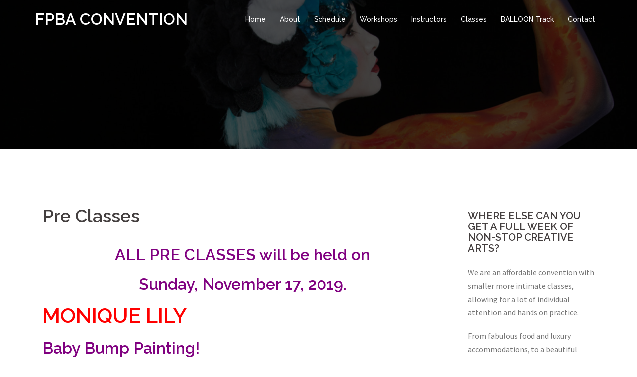

--- FILE ---
content_type: text/html; charset=UTF-8
request_url: https://fpbaconvention.com/latest-news/pre-classes/
body_size: 12781
content:
<!DOCTYPE html>
<html lang="en">
<head>
<meta charset="UTF-8">
<meta name="viewport" content="width=device-width, initial-scale=1">
<link rel="profile" href="http://gmpg.org/xfn/11">
<link rel="pingback" href="https://fpbaconvention.com/xmlrpc.php">

<link type="text/css" media="all" href="https://fpbaconvention.com/wp-content/cache/autoptimize/css/autoptimize_0e53ff545b8104adfdf6419159861eb7.css" rel="stylesheet" /><title>Pre Classes &#8211; FPBA CONVENTION</title>
<meta name='robots' content='max-image-preview:large' />
<link rel='dns-prefetch' href='//fonts.googleapis.com' />
<link rel="alternate" type="application/rss+xml" title="FPBA CONVENTION &raquo; Feed" href="https://fpbaconvention.com/feed/" />
<link rel="alternate" type="application/rss+xml" title="FPBA CONVENTION &raquo; Comments Feed" href="https://fpbaconvention.com/comments/feed/" />
<script type="text/javascript">
window._wpemojiSettings = {"baseUrl":"https:\/\/s.w.org\/images\/core\/emoji\/14.0.0\/72x72\/","ext":".png","svgUrl":"https:\/\/s.w.org\/images\/core\/emoji\/14.0.0\/svg\/","svgExt":".svg","source":{"concatemoji":"https:\/\/fpbaconvention.com\/wp-includes\/js\/wp-emoji-release.min.js?ver=6.2.8"}};
/*! This file is auto-generated */
!function(e,a,t){var n,r,o,i=a.createElement("canvas"),p=i.getContext&&i.getContext("2d");function s(e,t){p.clearRect(0,0,i.width,i.height),p.fillText(e,0,0);e=i.toDataURL();return p.clearRect(0,0,i.width,i.height),p.fillText(t,0,0),e===i.toDataURL()}function c(e){var t=a.createElement("script");t.src=e,t.defer=t.type="text/javascript",a.getElementsByTagName("head")[0].appendChild(t)}for(o=Array("flag","emoji"),t.supports={everything:!0,everythingExceptFlag:!0},r=0;r<o.length;r++)t.supports[o[r]]=function(e){if(p&&p.fillText)switch(p.textBaseline="top",p.font="600 32px Arial",e){case"flag":return s("\ud83c\udff3\ufe0f\u200d\u26a7\ufe0f","\ud83c\udff3\ufe0f\u200b\u26a7\ufe0f")?!1:!s("\ud83c\uddfa\ud83c\uddf3","\ud83c\uddfa\u200b\ud83c\uddf3")&&!s("\ud83c\udff4\udb40\udc67\udb40\udc62\udb40\udc65\udb40\udc6e\udb40\udc67\udb40\udc7f","\ud83c\udff4\u200b\udb40\udc67\u200b\udb40\udc62\u200b\udb40\udc65\u200b\udb40\udc6e\u200b\udb40\udc67\u200b\udb40\udc7f");case"emoji":return!s("\ud83e\udef1\ud83c\udffb\u200d\ud83e\udef2\ud83c\udfff","\ud83e\udef1\ud83c\udffb\u200b\ud83e\udef2\ud83c\udfff")}return!1}(o[r]),t.supports.everything=t.supports.everything&&t.supports[o[r]],"flag"!==o[r]&&(t.supports.everythingExceptFlag=t.supports.everythingExceptFlag&&t.supports[o[r]]);t.supports.everythingExceptFlag=t.supports.everythingExceptFlag&&!t.supports.flag,t.DOMReady=!1,t.readyCallback=function(){t.DOMReady=!0},t.supports.everything||(n=function(){t.readyCallback()},a.addEventListener?(a.addEventListener("DOMContentLoaded",n,!1),e.addEventListener("load",n,!1)):(e.attachEvent("onload",n),a.attachEvent("onreadystatechange",function(){"complete"===a.readyState&&t.readyCallback()})),(e=t.source||{}).concatemoji?c(e.concatemoji):e.wpemoji&&e.twemoji&&(c(e.twemoji),c(e.wpemoji)))}(window,document,window._wpemojiSettings);
</script>
<style type="text/css">
img.wp-smiley,
img.emoji {
	display: inline !important;
	border: none !important;
	box-shadow: none !important;
	height: 1em !important;
	width: 1em !important;
	margin: 0 0.07em !important;
	vertical-align: -0.1em !important;
	background: none !important;
	padding: 0 !important;
}
</style>
	


<style id='global-styles-inline-css' type='text/css'>
body{--wp--preset--color--black: #000000;--wp--preset--color--cyan-bluish-gray: #abb8c3;--wp--preset--color--white: #ffffff;--wp--preset--color--pale-pink: #f78da7;--wp--preset--color--vivid-red: #cf2e2e;--wp--preset--color--luminous-vivid-orange: #ff6900;--wp--preset--color--luminous-vivid-amber: #fcb900;--wp--preset--color--light-green-cyan: #7bdcb5;--wp--preset--color--vivid-green-cyan: #00d084;--wp--preset--color--pale-cyan-blue: #8ed1fc;--wp--preset--color--vivid-cyan-blue: #0693e3;--wp--preset--color--vivid-purple: #9b51e0;--wp--preset--gradient--vivid-cyan-blue-to-vivid-purple: linear-gradient(135deg,rgba(6,147,227,1) 0%,rgb(155,81,224) 100%);--wp--preset--gradient--light-green-cyan-to-vivid-green-cyan: linear-gradient(135deg,rgb(122,220,180) 0%,rgb(0,208,130) 100%);--wp--preset--gradient--luminous-vivid-amber-to-luminous-vivid-orange: linear-gradient(135deg,rgba(252,185,0,1) 0%,rgba(255,105,0,1) 100%);--wp--preset--gradient--luminous-vivid-orange-to-vivid-red: linear-gradient(135deg,rgba(255,105,0,1) 0%,rgb(207,46,46) 100%);--wp--preset--gradient--very-light-gray-to-cyan-bluish-gray: linear-gradient(135deg,rgb(238,238,238) 0%,rgb(169,184,195) 100%);--wp--preset--gradient--cool-to-warm-spectrum: linear-gradient(135deg,rgb(74,234,220) 0%,rgb(151,120,209) 20%,rgb(207,42,186) 40%,rgb(238,44,130) 60%,rgb(251,105,98) 80%,rgb(254,248,76) 100%);--wp--preset--gradient--blush-light-purple: linear-gradient(135deg,rgb(255,206,236) 0%,rgb(152,150,240) 100%);--wp--preset--gradient--blush-bordeaux: linear-gradient(135deg,rgb(254,205,165) 0%,rgb(254,45,45) 50%,rgb(107,0,62) 100%);--wp--preset--gradient--luminous-dusk: linear-gradient(135deg,rgb(255,203,112) 0%,rgb(199,81,192) 50%,rgb(65,88,208) 100%);--wp--preset--gradient--pale-ocean: linear-gradient(135deg,rgb(255,245,203) 0%,rgb(182,227,212) 50%,rgb(51,167,181) 100%);--wp--preset--gradient--electric-grass: linear-gradient(135deg,rgb(202,248,128) 0%,rgb(113,206,126) 100%);--wp--preset--gradient--midnight: linear-gradient(135deg,rgb(2,3,129) 0%,rgb(40,116,252) 100%);--wp--preset--duotone--dark-grayscale: url('#wp-duotone-dark-grayscale');--wp--preset--duotone--grayscale: url('#wp-duotone-grayscale');--wp--preset--duotone--purple-yellow: url('#wp-duotone-purple-yellow');--wp--preset--duotone--blue-red: url('#wp-duotone-blue-red');--wp--preset--duotone--midnight: url('#wp-duotone-midnight');--wp--preset--duotone--magenta-yellow: url('#wp-duotone-magenta-yellow');--wp--preset--duotone--purple-green: url('#wp-duotone-purple-green');--wp--preset--duotone--blue-orange: url('#wp-duotone-blue-orange');--wp--preset--font-size--small: 13px;--wp--preset--font-size--medium: 20px;--wp--preset--font-size--large: 36px;--wp--preset--font-size--x-large: 42px;--wp--preset--spacing--20: 0.44rem;--wp--preset--spacing--30: 0.67rem;--wp--preset--spacing--40: 1rem;--wp--preset--spacing--50: 1.5rem;--wp--preset--spacing--60: 2.25rem;--wp--preset--spacing--70: 3.38rem;--wp--preset--spacing--80: 5.06rem;--wp--preset--shadow--natural: 6px 6px 9px rgba(0, 0, 0, 0.2);--wp--preset--shadow--deep: 12px 12px 50px rgba(0, 0, 0, 0.4);--wp--preset--shadow--sharp: 6px 6px 0px rgba(0, 0, 0, 0.2);--wp--preset--shadow--outlined: 6px 6px 0px -3px rgba(255, 255, 255, 1), 6px 6px rgba(0, 0, 0, 1);--wp--preset--shadow--crisp: 6px 6px 0px rgba(0, 0, 0, 1);}:where(.is-layout-flex){gap: 0.5em;}body .is-layout-flow > .alignleft{float: left;margin-inline-start: 0;margin-inline-end: 2em;}body .is-layout-flow > .alignright{float: right;margin-inline-start: 2em;margin-inline-end: 0;}body .is-layout-flow > .aligncenter{margin-left: auto !important;margin-right: auto !important;}body .is-layout-constrained > .alignleft{float: left;margin-inline-start: 0;margin-inline-end: 2em;}body .is-layout-constrained > .alignright{float: right;margin-inline-start: 2em;margin-inline-end: 0;}body .is-layout-constrained > .aligncenter{margin-left: auto !important;margin-right: auto !important;}body .is-layout-constrained > :where(:not(.alignleft):not(.alignright):not(.alignfull)){max-width: var(--wp--style--global--content-size);margin-left: auto !important;margin-right: auto !important;}body .is-layout-constrained > .alignwide{max-width: var(--wp--style--global--wide-size);}body .is-layout-flex{display: flex;}body .is-layout-flex{flex-wrap: wrap;align-items: center;}body .is-layout-flex > *{margin: 0;}:where(.wp-block-columns.is-layout-flex){gap: 2em;}.has-black-color{color: var(--wp--preset--color--black) !important;}.has-cyan-bluish-gray-color{color: var(--wp--preset--color--cyan-bluish-gray) !important;}.has-white-color{color: var(--wp--preset--color--white) !important;}.has-pale-pink-color{color: var(--wp--preset--color--pale-pink) !important;}.has-vivid-red-color{color: var(--wp--preset--color--vivid-red) !important;}.has-luminous-vivid-orange-color{color: var(--wp--preset--color--luminous-vivid-orange) !important;}.has-luminous-vivid-amber-color{color: var(--wp--preset--color--luminous-vivid-amber) !important;}.has-light-green-cyan-color{color: var(--wp--preset--color--light-green-cyan) !important;}.has-vivid-green-cyan-color{color: var(--wp--preset--color--vivid-green-cyan) !important;}.has-pale-cyan-blue-color{color: var(--wp--preset--color--pale-cyan-blue) !important;}.has-vivid-cyan-blue-color{color: var(--wp--preset--color--vivid-cyan-blue) !important;}.has-vivid-purple-color{color: var(--wp--preset--color--vivid-purple) !important;}.has-black-background-color{background-color: var(--wp--preset--color--black) !important;}.has-cyan-bluish-gray-background-color{background-color: var(--wp--preset--color--cyan-bluish-gray) !important;}.has-white-background-color{background-color: var(--wp--preset--color--white) !important;}.has-pale-pink-background-color{background-color: var(--wp--preset--color--pale-pink) !important;}.has-vivid-red-background-color{background-color: var(--wp--preset--color--vivid-red) !important;}.has-luminous-vivid-orange-background-color{background-color: var(--wp--preset--color--luminous-vivid-orange) !important;}.has-luminous-vivid-amber-background-color{background-color: var(--wp--preset--color--luminous-vivid-amber) !important;}.has-light-green-cyan-background-color{background-color: var(--wp--preset--color--light-green-cyan) !important;}.has-vivid-green-cyan-background-color{background-color: var(--wp--preset--color--vivid-green-cyan) !important;}.has-pale-cyan-blue-background-color{background-color: var(--wp--preset--color--pale-cyan-blue) !important;}.has-vivid-cyan-blue-background-color{background-color: var(--wp--preset--color--vivid-cyan-blue) !important;}.has-vivid-purple-background-color{background-color: var(--wp--preset--color--vivid-purple) !important;}.has-black-border-color{border-color: var(--wp--preset--color--black) !important;}.has-cyan-bluish-gray-border-color{border-color: var(--wp--preset--color--cyan-bluish-gray) !important;}.has-white-border-color{border-color: var(--wp--preset--color--white) !important;}.has-pale-pink-border-color{border-color: var(--wp--preset--color--pale-pink) !important;}.has-vivid-red-border-color{border-color: var(--wp--preset--color--vivid-red) !important;}.has-luminous-vivid-orange-border-color{border-color: var(--wp--preset--color--luminous-vivid-orange) !important;}.has-luminous-vivid-amber-border-color{border-color: var(--wp--preset--color--luminous-vivid-amber) !important;}.has-light-green-cyan-border-color{border-color: var(--wp--preset--color--light-green-cyan) !important;}.has-vivid-green-cyan-border-color{border-color: var(--wp--preset--color--vivid-green-cyan) !important;}.has-pale-cyan-blue-border-color{border-color: var(--wp--preset--color--pale-cyan-blue) !important;}.has-vivid-cyan-blue-border-color{border-color: var(--wp--preset--color--vivid-cyan-blue) !important;}.has-vivid-purple-border-color{border-color: var(--wp--preset--color--vivid-purple) !important;}.has-vivid-cyan-blue-to-vivid-purple-gradient-background{background: var(--wp--preset--gradient--vivid-cyan-blue-to-vivid-purple) !important;}.has-light-green-cyan-to-vivid-green-cyan-gradient-background{background: var(--wp--preset--gradient--light-green-cyan-to-vivid-green-cyan) !important;}.has-luminous-vivid-amber-to-luminous-vivid-orange-gradient-background{background: var(--wp--preset--gradient--luminous-vivid-amber-to-luminous-vivid-orange) !important;}.has-luminous-vivid-orange-to-vivid-red-gradient-background{background: var(--wp--preset--gradient--luminous-vivid-orange-to-vivid-red) !important;}.has-very-light-gray-to-cyan-bluish-gray-gradient-background{background: var(--wp--preset--gradient--very-light-gray-to-cyan-bluish-gray) !important;}.has-cool-to-warm-spectrum-gradient-background{background: var(--wp--preset--gradient--cool-to-warm-spectrum) !important;}.has-blush-light-purple-gradient-background{background: var(--wp--preset--gradient--blush-light-purple) !important;}.has-blush-bordeaux-gradient-background{background: var(--wp--preset--gradient--blush-bordeaux) !important;}.has-luminous-dusk-gradient-background{background: var(--wp--preset--gradient--luminous-dusk) !important;}.has-pale-ocean-gradient-background{background: var(--wp--preset--gradient--pale-ocean) !important;}.has-electric-grass-gradient-background{background: var(--wp--preset--gradient--electric-grass) !important;}.has-midnight-gradient-background{background: var(--wp--preset--gradient--midnight) !important;}.has-small-font-size{font-size: var(--wp--preset--font-size--small) !important;}.has-medium-font-size{font-size: var(--wp--preset--font-size--medium) !important;}.has-large-font-size{font-size: var(--wp--preset--font-size--large) !important;}.has-x-large-font-size{font-size: var(--wp--preset--font-size--x-large) !important;}
.wp-block-navigation a:where(:not(.wp-element-button)){color: inherit;}
:where(.wp-block-columns.is-layout-flex){gap: 2em;}
.wp-block-pullquote{font-size: 1.5em;line-height: 1.6;}
</style>
<link rel='stylesheet' id='sydney-fonts-css' href='https://fonts.googleapis.com/css?family=Source+Sans+Pro%3A400%2C400italic%2C600%7CRaleway%3A400%2C500%2C600' type='text/css' media='all' />

<style id='sydney-style-inline-css' type='text/css'>
.site-title { font-size:32px; }
.site-description { font-size:16px; }
#mainnav ul li a { font-size:14px; }
h1 { font-size:52px; }
h2 { font-size:42px; }
h3 { font-size:32px; }
h4 { font-size:25px; }
h5 { font-size:20px; }
h6 { font-size:18px; }
body { font-size:16px; }
.single .hentry .title-post { font-size:36px; }
.header-image { background-size:cover;}
.header-image { height:300px; }
.widget-area .widget_fp_social a,#mainnav ul li a:hover, .sydney_contact_info_widget span, .roll-team .team-content .name,.roll-team .team-item .team-pop .team-social li:hover a,.roll-infomation li.address:before,.roll-infomation li.phone:before,.roll-infomation li.email:before,.roll-testimonials .name,.roll-button.border,.roll-button:hover,.roll-icon-list .icon i,.roll-icon-list .content h3 a:hover,.roll-icon-box.white .content h3 a,.roll-icon-box .icon i,.roll-icon-box .content h3 a:hover,.switcher-container .switcher-icon a:focus,.go-top:hover,.hentry .meta-post a:hover,#mainnav > ul > li > a.active, #mainnav > ul > li > a:hover, button:hover, input[type="button"]:hover, input[type="reset"]:hover, input[type="submit"]:hover, .text-color, .social-menu-widget a, .social-menu-widget a:hover, .archive .team-social li a, a, h1 a, h2 a, h3 a, h4 a, h5 a, h6 a,.classic-alt .meta-post a,.single .hentry .meta-post a { color:#8224e3}
.reply,.woocommerce div.product .woocommerce-tabs ul.tabs li.active,.woocommerce #respond input#submit,.woocommerce a.button,.woocommerce button.button,.woocommerce input.button,.project-filter li a.active, .project-filter li a:hover,.preloader .pre-bounce1, .preloader .pre-bounce2,.roll-team .team-item .team-pop,.roll-progress .progress-animate,.roll-socials li a:hover,.roll-project .project-item .project-pop,.roll-project .project-filter li.active,.roll-project .project-filter li:hover,.roll-button.light:hover,.roll-button.border:hover,.roll-button,.roll-icon-box.white .icon,.owl-theme .owl-controls .owl-page.active span,.owl-theme .owl-controls.clickable .owl-page:hover span,.go-top,.bottom .socials li:hover a,.sidebar .widget:before,.blog-pagination ul li.active,.blog-pagination ul li:hover a,.content-area .hentry:after,.text-slider .maintitle:after,.error-wrap #search-submit:hover,#mainnav .sub-menu li:hover > a,#mainnav ul li ul:after, button, input[type="button"], input[type="reset"], input[type="submit"], .panel-grid-cell .widget-title:after { background-color:#8224e3}
.roll-socials li a:hover,.roll-socials li a,.roll-button.light:hover,.roll-button.border,.roll-button,.roll-icon-list .icon,.roll-icon-box .icon,.owl-theme .owl-controls .owl-page span,.comment .comment-detail,.widget-tags .tag-list a:hover,.blog-pagination ul li,.hentry blockquote,.error-wrap #search-submit:hover,textarea:focus,input[type="text"]:focus,input[type="password"]:focus,input[type="datetime"]:focus,input[type="datetime-local"]:focus,input[type="date"]:focus,input[type="month"]:focus,input[type="time"]:focus,input[type="week"]:focus,input[type="number"]:focus,input[type="email"]:focus,input[type="url"]:focus,input[type="search"]:focus,input[type="tel"]:focus,input[type="color"]:focus, button, input[type="button"], input[type="reset"], input[type="submit"], .archive .team-social li a { border-color:#8224e3}
.site-header.float-header { background-color:rgba(0,0,0,0.9);}
@media only screen and (max-width: 1024px) { .site-header { background-color:#000000;}}
.site-title a, .site-title a:hover { color:#ffffff}
.site-description { color:#ffffff}
#mainnav ul li a, #mainnav ul li::before { color:#ffffff}
#mainnav .sub-menu li a { color:#ffffff}
#mainnav .sub-menu li a { background:#1c1c1c}
.text-slider .maintitle, .text-slider .subtitle { color:#ffffff}
body { color:#47425d}
#secondary { background-color:#ffffff}
#secondary, #secondary a, #secondary .widget-title { color:#767676}
.footer-widgets { background-color:#252525}
.btn-menu { color:#ffffff}
#mainnav ul li a:hover { color:#d65050}
.site-footer { background-color:#1c1c1c}
.site-footer,.site-footer a { color:#666666}
.overlay { background-color:#000000}
.page-wrap { padding-top:83px;}
.page-wrap { padding-bottom:100px;}
.slide-inner { display:none;}
.slide-inner.text-slider-stopped { display:block;}
@media only screen and (max-width: 1025px) {		
			.mobile-slide {
				display: block;
			}
			.slide-item {
				background-image: none !important;
			}
			.header-slider {
			}
			.slide-item {
				height: auto !important;
			}
			.slide-inner {
				min-height: initial;
			} 
		}
@media only screen and (max-width: 780px) { 
    	h1 { font-size: 32px;}
		h2 { font-size: 28px;}
		h3 { font-size: 22px;}
		h4 { font-size: 18px;}
		h5 { font-size: 16px;}
		h6 { font-size: 14px;}
    }

</style>

<!--[if lte IE 9]>
<link rel='stylesheet' id='sydney-ie9-css' href='https://fpbaconvention.com/wp-content/themes/sydney/css/ie9.css?ver=6.2.8' type='text/css' media='all' />
<![endif]-->



<link rel="https://api.w.org/" href="https://fpbaconvention.com/wp-json/" /><link rel="alternate" type="application/json" href="https://fpbaconvention.com/wp-json/wp/v2/pages/2725" /><link rel="EditURI" type="application/rsd+xml" title="RSD" href="https://fpbaconvention.com/xmlrpc.php?rsd" />
<link rel="wlwmanifest" type="application/wlwmanifest+xml" href="https://fpbaconvention.com/wp-includes/wlwmanifest.xml" />
<meta name="generator" content="WordPress 6.2.8" />
<link rel="canonical" href="https://fpbaconvention.com/latest-news/pre-classes/" />
<link rel='shortlink' href='https://fpbaconvention.com/?p=2725' />
<link rel="alternate" type="application/json+oembed" href="https://fpbaconvention.com/wp-json/oembed/1.0/embed?url=https%3A%2F%2Ffpbaconvention.com%2Flatest-news%2Fpre-classes%2F" />
<link rel="alternate" type="text/xml+oembed" href="https://fpbaconvention.com/wp-json/oembed/1.0/embed?url=https%3A%2F%2Ffpbaconvention.com%2Flatest-news%2Fpre-classes%2F&#038;format=xml" />
<!-- <meta name="NextGEN" version="3.1.17" /> -->
	<style type="text/css">
		.header-image {
			background-image: url(https://fpbaconvention.com/wp-content/uploads/2015/06/cropped-cropped-fpba-wednesday-1408.jpg);
			display: block;
		}
		@media only screen and (max-width: 1024px) {
			.header-inner {
				display: block;
			}
			.header-image {
				background-image: none;
				height: auto !important;
			}		
		}
	</style>
	<link rel="icon" href="https://fpbaconvention.com/wp-content/uploads/2013/10/cropped-logo-with-faces-1-32x32.png" sizes="32x32" />
<link rel="icon" href="https://fpbaconvention.com/wp-content/uploads/2013/10/cropped-logo-with-faces-1-192x192.png" sizes="192x192" />
<link rel="apple-touch-icon" href="https://fpbaconvention.com/wp-content/uploads/2013/10/cropped-logo-with-faces-1-180x180.png" />
<meta name="msapplication-TileImage" content="https://fpbaconvention.com/wp-content/uploads/2013/10/cropped-logo-with-faces-1-270x270.png" />
<script type="text/javascript" src="https://fpbaconvention.com/wp-content/cache/autoptimize/js/autoptimize_ac92e6b62de4ea5d672876273ed5e4e2.js"></script><link rel='stylesheet' id='soliloquy-style-css-css' href='https://fpbaconvention.com/wp-content/plugins/soliloquy/assets/css/soliloquy.css?ver=2.5.7' type='text/css' media='all' />
<link rel='stylesheet' id='soliloquyclassic-theme-style-css-css' href='https://fpbaconvention.com/wp-content/plugins/soliloquy/themes/classic/style.css?ver=2.5.7' type='text/css' media='all' />
</head>

<body class="page-template-default page page-id-2725 page-child parent-pageid-3061">

	<div class="preloader">
	    <div class="spinner">
	        <div class="pre-bounce1"></div>
	        <div class="pre-bounce2"></div>
	    </div>
	</div>
	
<div id="page" class="hfeed site">
	<a class="skip-link screen-reader-text" href="#content">Skip to content</a>

	
	<header id="masthead" class="site-header" role="banner">
		<div class="header-wrap">
            <div class="container">
                <div class="row">
				<div class="col-md-4 col-sm-8 col-xs-12">
		        					<h1 class="site-title"><a href="https://fpbaconvention.com/" rel="home">FPBA CONVENTION</a></h1>
					<h2 class="site-description"></h2>	        
		        				</div>
				<div class="col-md-8 col-sm-4 col-xs-12">
					<div class="btn-menu"></div>
					<nav id="mainnav" class="mainnav" role="navigation">
						<div class="menu-main-top-container"><ul id="menu-main-top" class="menu"><li id="menu-item-2784" class="menu-item menu-item-type-custom menu-item-object-custom menu-item-home menu-item-2784"><a href="http://fpbaconvention.com">Home</a></li>
<li id="menu-item-4301" class="menu-item menu-item-type-post_type menu-item-object-page menu-item-has-children menu-item-4301"><a href="https://fpbaconvention.com/about-us/">About</a>
<ul class="sub-menu">
	<li id="menu-item-8067" class="menu-item menu-item-type-custom menu-item-object-custom menu-item-8067"><a href="https://www.ihg.com/crowneplaza/hotels/us/en/bridgeton/stlap/hoteldetail?fromRedirect=true&#038;qSrt=sBR&#038;qIta=99801505&#038;icdv=99801505&#038;qSlH=STLAP&#038;qGrpCd=F19&#038;setPMCookies=true&#038;qDest=11228%20Lone%20Eagle%20Drive,%20Bridgeton,%20MO,%20US&#038;srb_u=1">Hotel Information</a></li>
	<li id="menu-item-4897" class="menu-item menu-item-type-post_type menu-item-object-page menu-item-4897"><a href="https://fpbaconvention.com/special-entertaiment/">Night Out in St Louis</a></li>
	<li id="menu-item-5040" class="menu-item menu-item-type-post_type menu-item-object-page menu-item-5040"><a href="https://fpbaconvention.com/special-events/">Special Events</a></li>
	<li id="menu-item-5088" class="menu-item menu-item-type-post_type menu-item-object-page menu-item-5088"><a href="https://fpbaconvention.com/vendors/">Vendors</a></li>
	<li id="menu-item-4775" class="menu-item menu-item-type-post_type menu-item-object-page menu-item-4775"><a href="https://fpbaconvention.com/about-us/become-a-sponsor/">Become a Sponsor</a></li>
</ul>
</li>
<li id="menu-item-8133" class="menu-item menu-item-type-post_type menu-item-object-page menu-item-8133"><a href="https://fpbaconvention.com/schedule-2/">Schedule</a></li>
<li id="menu-item-8132" class="menu-item menu-item-type-post_type menu-item-object-page menu-item-8132"><a href="https://fpbaconvention.com/workshops/">Workshops</a></li>
<li id="menu-item-8137" class="menu-item menu-item-type-post_type menu-item-object-page menu-item-8137"><a href="https://fpbaconvention.com/instructors-2/">Instructors</a></li>
<li id="menu-item-6785" class="menu-item menu-item-type-custom menu-item-object-custom menu-item-6785"><a href="#">Classes</a></li>
<li id="menu-item-2783" class="menu-item menu-item-type-post_type menu-item-object-page menu-item-2783"><a href="https://fpbaconvention.com/balloons/">BALLOON Track</a></li>
<li id="menu-item-5004" class="menu-item menu-item-type-post_type menu-item-object-page menu-item-5004"><a href="https://fpbaconvention.com/home/contact-us/">Contact</a></li>
</ul></div>					</nav><!-- #site-navigation -->
				</div>
				</div>
			</div>
		</div>
	</header><!-- #masthead -->

	
	<div class="sydney-hero-area">
				<div class="header-image">
			<div class="overlay"></div>			<img class="header-inner" src="https://fpbaconvention.com/wp-content/uploads/2015/06/cropped-cropped-fpba-wednesday-1408.jpg" width="1920" alt="FPBA CONVENTION" title="FPBA CONVENTION">
		</div>
		
			</div>

	
	<div id="content" class="page-wrap">
		<div class="container content-wrapper">
			<div class="row">	
	<div id="primary" class="content-area col-md-9">
		<main id="main" class="post-wrap" role="main">

			
				
<article id="post-2725" class="post-2725 page type-page status-publish hentry">
	<header class="entry-header">
		<h1 class="title-post entry-title">Pre Classes</h1>	</header><!-- .entry-header -->

	<div class="entry-content">
		<h3 style="text-align: center;"><span style="color: #800080;"><strong>ALL PRE CLASSES will be held on </strong></span></h3>
<h3 style="text-align: center;"><span style="color: #800080;"><strong>Sunday, November 17, 2019.</strong></span></h3>
<div>
<h2><span style="color: #ff0000;">MONIQUE LILY</span></h2>
<h3><span style="color: #800080;">Baby Bump Painting!</span></h3>
<p>It takes a special knowledge to know how to paint our pregnant models.  Everything from keeping them comfortable, knowing how to make your design flow with the body and so much more!!!  Join Monique in this exclusive class learn from the best how to make an experience for the mom to be that will last a lifetime.  Sign up now before it fills up, spots going fast!</p>
<p><a href="http://fpbaconvention.com/wp-content/uploads/2018/11/45344479_2166567736893152_3070179989119827968_n.jpg"><img decoding="async" class="alignnone wp-image-7884 size-full" src="http://fpbaconvention.com/wp-content/uploads/2018/11/45344479_2166567736893152_3070179989119827968_n.jpg" alt="" width="4096" height="2519" srcset="https://fpbaconvention.com/wp-content/uploads/2018/11/45344479_2166567736893152_3070179989119827968_n.jpg 4096w, https://fpbaconvention.com/wp-content/uploads/2018/11/45344479_2166567736893152_3070179989119827968_n-300x184.jpg 300w, https://fpbaconvention.com/wp-content/uploads/2018/11/45344479_2166567736893152_3070179989119827968_n-768x472.jpg 768w, https://fpbaconvention.com/wp-content/uploads/2018/11/45344479_2166567736893152_3070179989119827968_n-1024x630.jpg 1024w, https://fpbaconvention.com/wp-content/uploads/2018/11/45344479_2166567736893152_3070179989119827968_n-830x510.jpg 830w, https://fpbaconvention.com/wp-content/uploads/2018/11/45344479_2166567736893152_3070179989119827968_n-230x141.jpg 230w, https://fpbaconvention.com/wp-content/uploads/2018/11/45344479_2166567736893152_3070179989119827968_n-350x215.jpg 350w, https://fpbaconvention.com/wp-content/uploads/2018/11/45344479_2166567736893152_3070179989119827968_n-480x295.jpg 480w" sizes="(max-width: 4096px) 100vw, 4096px" /></a></p>
</div>
<h3 style="text-align: center;"></h3>
<h2></h2>
<h2></h2>
<h2><span style="color: #ff0000;">MARK REID</span></h2>
<h3><span style="font-family: sans-serif; color: #800080;">FAST AND FURIOUS / PROGRESSIVE FACES   8am &#8211; 12 pm  $75</span></h3>
<div><span style="font-family: sans-serif;">Fast facesfor all events and then POW!! Turn them into an elegant /powerful design! </span></div>
<div><span style="font-family: sans-serif;">Each student recieves a #2L Mark Reid Signature Brush and a Mark Reid Glittermark! </span></div>
<div></div>
<h3><span style="font-family: sans-serif;"><span style="color: #800080;">LET&#8217;S GET CREATIVE! 1pm &#8211; 5 pm   $75</span> </span></h3>
<div><span style="font-family: sans-serif;">Tired of doing the same old designs over and over?  Let&#8217;s change them up!! Learn how to change your old designs into new exciting works of art! There are no limits to your creativity! </span></div>
<div><span style="font-family: sans-serif;">Each student will receive a #4 Mark Reid Signature Brush and a Mark Reid Glittermark. </span></div>
<h2><span style="color: #ff0000;">NICK WOLFE</span></h2>
<h3><span style="color: #800080;">Scary face painting!  10am &#8211; 5pm  $125</span></h3>
<p>Join Nick Wolfe for a day exploring the dark arts. Learn the techniques of brush and sponge;the theories of light ,shadow and color;and the phylosophy of design and balance. He will provide practice faces to paint on as well as the tools necessary to transform anyone into their worst nightmare! The workshop is from 10-5 with a lunch break. Don&#8217;t miss it!</p>
<h2><span style="color: #ff0000;">DENISE COLD</span></h2>
<h3><span style="color: #800080;"><b><u>Be A Better Face Painter (full-day Sunday)  8am &#8211; 12 pm and 1pm &#8211; 5 pm  $150</u></b></span></h3>
<div><b><u> </u></b></div>
<div>
<div>Do you want to know why your butterflies look smashed, why your dolphins look like whales, why your tigers are tired and your unicorns look like beagles?</div>
<p>For years I&#8217;ve been helping painters figure out ways to improve their face painting online and they have wished that I could help them in person. Now is your chance to have an experienced instructor honestly critique your face painting and help you improve and go home a better painter. I will literally be holding your hand while we work on your line work, sponging and those design flaws that are making you crazy. <b><br />
</b></p>
</div>
<div></div>
<div>This is not a class for those that can&#8217;t handle critique or don&#8217;t need improvement. I will be consulting with each student before convention on what they want to improve and come up with a plan for each one so class size is limited to 10 students. You will be sending me photos of your designs you need to work on and I will help you in class and this will also help the others taking the workshop.</div>
<div></div>
<div>I need your commitment to improve so this will be a full-day class pre-paid through Painted Party so we can communicate before the workshop. Please contact me at <a href="mailto:denise@paintedparty.com">denise@paintedparty.com</a> for more details about the workshop and payment information.</div>
<div></div>
<h2><span style="color: #ff0000;">JOCELYN CASADORPH</span></h2>
<h3><span style="color: #800080;">From Pretty to Scary &#8211; All Day Intensive Workshop 8am &#8211; 12pm and 1pm &#8211; 5pm   $150</span></h3>
<div>Jocelyn will show you great tips and tricks to create colorful face painting designs that you can use at any festival or birthday party. From butterflies to zombies, Jocelyn will show you some quick designs for the guest who want a simple face painting, to more elaborate face painting designs that will transform a person into a new character.</div>
<div></div>
<h2><span style="color: #ff0000;">SHANNON HOLT</span></h2>
<h3><span style="color: #800080;">Eye Kandy for Fancy Ladies with Skin Wars Shannon!  1pm &#8211; 5pm   $75</span></h3>
<p>Unlocking your potential to entertain and impress adult clients at high end events! Love painting adults, but can’t get them into the spirit? Need a break from face paint life, and want a few more gigs which treat you like the VIP? This class is for you! Focus on how to create fun avant-garde looks by incorporating beauty makeup with fantasy eye designs with matching Décolletage for adults! Bring out the sparkle of your unique client and easily put more money in your wallet! We will explore how you can give them a personalized, perfect face makeup based on their cues. Learn how to use layering with a pigment palette alongside of your paints to create a beautiful upscale look. We will cover contouring with beauty makeup, and making your high end clients sparkle. Discover the way to paint a design which compliments each face shape. You will also feel fabulous wearing it! I will show you my favorite tricks when painting eye designs including my whip and chandelier technique… and how to use gold leaf. You will learn how to creatively upsell the eye art with minimal extra time, as if it were a full face of makeup. Impress your clients and book bigger paying gigs because you have product knowledge and understand key skills in beauty makeup… but also know how to speak to sell it! There will be awesome handouts in class, and room to take notes!</p>
<div><a href="http://fpbaconvention.com/wp-content/uploads/2018/09/Shannon-Holt-IMG_1263-min.jpeg"><img decoding="async" loading="lazy" class="alignnone wp-image-7722 size-full" src="http://fpbaconvention.com/wp-content/uploads/2018/09/Shannon-Holt-IMG_1263-min.jpeg" alt="" width="626" height="480" srcset="https://fpbaconvention.com/wp-content/uploads/2018/09/Shannon-Holt-IMG_1263-min.jpeg 626w, https://fpbaconvention.com/wp-content/uploads/2018/09/Shannon-Holt-IMG_1263-min-300x230.jpeg 300w, https://fpbaconvention.com/wp-content/uploads/2018/09/Shannon-Holt-IMG_1263-min-230x176.jpeg 230w, https://fpbaconvention.com/wp-content/uploads/2018/09/Shannon-Holt-IMG_1263-min-350x268.jpeg 350w, https://fpbaconvention.com/wp-content/uploads/2018/09/Shannon-Holt-IMG_1263-min-480x368.jpeg 480w" sizes="(max-width: 626px) 100vw, 626px" /></a></div>
<div></div>
<div></div>
<div></div>
<div></div>
<div></div>
<div></div>
<div></div>
<div></div>
<div></div>
<div></div>
<div></div>
<div></div>
<div></div>
<div></div>
<div></div>
<div></div>
<div></div>
<div></div>
<div></div>
<div></div>
<div></div>
<h2><span style="color: #ff0000;">ELISA GRIFFITH</span></h2>
<h3 dir="auto"><span style="color: #800080;">Beauty make-up to Fantasy make-up</span>  <span style="color: #800080;">1pm &#8211; 5pm</span></h3>
<div dir="auto"></div>
<div dir="auto">
<div dir="auto">In this class we will learn the magic of Beauty makeup from everyday to Fantasy.</div>
<div dir="auto">The first part of the class is great for people that want to learn how to look professional and confident by enhancing their own beauty and the beauty of their clients.</div>
<div dir="auto">In the second part of the class we will go over Fantasy makeup by mixing eyeshadows and face paint. Great skill to know for photoshoots, Private appointments and much more. Learn to be a makeup artist for the stars!</div>
<div dir="auto"></div>
<div dir="auto">-Skin Care</div>
<div dir="auto">-Brushes- How to use them and brush sanitation.</div>
<div dir="auto">-What you should have in your makeup kit</div>
<div dir="auto">-How to identity skin types and why it’s necessary to know it</div>
<div dir="auto">-Foundations- Discuss the different formulas and how to choose the best color and formula for your client</div>
<div dir="auto">-Concealer – Discuss the different formulas how to choose the best color and formula for your client in addition- learn how to use concealer for corrective purposes.</div>
<div dir="auto">-Eyeshadow- Discuss the different formulas and how to use. Also how to turn a day look into an evening look</div>
<div dir="auto">-Blush- Learn the different formulas and how to use it for different face shapes</div>
<div dir="auto">-How to properly apply strip lashes</div>
<div dir="auto">&#8211; How to transform someone into their own character!</div>
</div>
<div dir="auto"></div>
<h2 dir="auto"><span style="color: #ff0000;">LILLY WALTERS SCHERMERHORN</span></h2>
<p><a href="http://fpbaconvention.com/wp-content/uploads/2018/06/Lily-Walters.png"><img decoding="async" loading="lazy" class="alignnone wp-image-6765 size-full" src="http://fpbaconvention.com/wp-content/uploads/2018/06/Lily-Walters.png" alt="" width="1237" height="1587" srcset="https://fpbaconvention.com/wp-content/uploads/2018/06/Lily-Walters.png 1237w, https://fpbaconvention.com/wp-content/uploads/2018/06/Lily-Walters-234x300.png 234w, https://fpbaconvention.com/wp-content/uploads/2018/06/Lily-Walters-768x985.png 768w, https://fpbaconvention.com/wp-content/uploads/2018/06/Lily-Walters-798x1024.png 798w, https://fpbaconvention.com/wp-content/uploads/2018/06/Lily-Walters-830x1065.png 830w, https://fpbaconvention.com/wp-content/uploads/2018/06/Lily-Walters-230x295.png 230w, https://fpbaconvention.com/wp-content/uploads/2018/06/Lily-Walters-350x449.png 350w, https://fpbaconvention.com/wp-content/uploads/2018/06/Lily-Walters-480x616.png 480w" sizes="(max-width: 1237px) 100vw, 1237px" /></a></p>
<h2 dir="auto"></h2>
<h2 dir="auto"></h2>
<h2 dir="auto"></h2>
<h2 dir="auto"></h2>
<h2 dir="auto"></h2>
<h2 dir="auto"></h2>
<h2 dir="auto"></h2>
<h2 dir="auto"></h2>
<h2 dir="auto"></h2>
<h2 dir="auto"></h2>
<h2 dir="auto"></h2>
<h2 dir="auto"></h2>
<h2 dir="auto"></h2>
<h2 dir="auto"></h2>
<h2 dir="auto"></h2>
<h2 dir="auto"></h2>
<h2 dir="auto"></h2>
<h2 dir="auto"></h2>
<h2 dir="auto"><span style="color: #ff0000;">DUTCH BIHARY</span></h2>
<h3><span style="color: #800080;">Full Face transformations  8am &#8211; 12pm  $75</span></h3>
<p>The title tells it all! This class is all about how to make a face look like anything other than human!<br />
Difficult Designs explained.<br />
Ever wonder how certain face and body paint visuals are achieved? In this class we’ll dismantle &amp; break down some of the painting tricks competitive body artists use to create winning works of art<br />
under time restraint.</p>
<h3><span style="color: #800080;">Advanced illusions  1pm- 5pm  $75</span></h3>
<p>This class is all about breaking down the steps and understanding the art fundamentals to render convincing depth, protrusion, tromp loeil, moisture shine, highlight and shadow with face paint. This is a Paint-along fundamentals class so bring your kit!</p>
<h2><span style="color: #ff0000;">Debra Filipelli</span></h2>
<h3><span style="color: #800080;">Festival $$$ Money Making Class      1pm &#8211; 5pm     $75</span></h3>
<p>After over 12 years of experience doing strictly Festival Face Painting; I derived a class that teaches the students my Complete System to be able to do festivals solely alone . The artists will never have to worry again about hiring extra painters, line managers or cashier/money takers . This system works tremendously well at festivals and the students are going to love this class due to the large amount of money they would make and also save by keeping their overhead down . This class will explain and teach everything from set up to tear down . From how to book festivals; what questions to ask festival directors and which festivals are the best to apply for . It also teaches organizational skills to be able to perform solely, from setting up your kit, to applying the techniques of my system of painting and controlling the line, to what designs to have on your board and what designs not to have, what designs sell the best and what are the most popular festival designs . This class also teaches how to incorporate face painting, henna and temporary tattoos all in one booth and be able to do all three solely and be highly and financially, rewarding and successful . Because of the teaching of the three genre’s of art, the students are going to make so much more money because it gives them more of a market of not only doing kids, but all and any age group from infants to the elderly . This is an awesome class and I know the students would love it because it is going to make them so much more $$$ .</p>
<h2 dir="auto"><a href="https://fpbaconvention.com/home/contact-us/"> </a></h2>
			</div><!-- .entry-content -->

	<footer class="entry-footer">
			</footer><!-- .entry-footer -->
</article><!-- #post-## -->

				
			
		</main><!-- #main -->
	</div><!-- #primary -->


<div id="secondary" class="widget-area col-md-3" role="complementary">
	<aside id="text-5" class="widget widget_text">			<div class="textwidget"><h5>WHERE ELSE CAN YOU GET A FULL WEEK OF NON-STOP CREATIVE ARTS?</h5>
<p>We are an affordable convention with smaller more intimate classes, allowing for a lot of individual attention and hands on practice. </p>
<p>From fabulous food and luxury accommodations, to a beautiful venue and exciting entertainment, we have a spectacular week waiting for you.</p>
<p>Join us in 2019 for an unforgettable event!  </p>
</div>
		</aside><aside id="text-3" class="widget widget_text">			<div class="textwidget"><iframe src="https://www.youtube.com/embed/x36wJc9w6Mk" frameborder="0" allowfullscreen></iframe></div>
		</aside><aside id="soliloquy-3" class="widget soliloquy"><div class="soliloquy-outer-container" data-soliloquy-loaded="0"><div aria-live="polite" id="soliloquy-container-3018" class="soliloquy-container soliloquy-transition-fade soliloquy-fade soliloquy-arrows-active  soliloquy-theme-classic" style="max-width:700px;max-height:550px;margin:0 auto 20px;"><ul id="soliloquy-3018" class="soliloquy-slider soliloquy-slides soliloquy-wrap soliloquy-clear"><li aria-hidden="true" class="soliloquy-item soliloquy-item-1 soliloquy-id-4702 soliloquy-image-slide" draggable="false" style="list-style:none;"><img id="soliloquy-image-4702" class="soliloquy-image soliloquy-image-1" src="https://fpbaconvention.com/wp-content/uploads/2014/03/2014_firstplace2.jpg" alt="2014_firstplace2" data-soliloquy-src-mobile="https://fpbaconvention.com/wp-content/uploads/2014/03/2014_firstplace2-600x200_c.jpg" /></li><li aria-hidden="true" class="soliloquy-item soliloquy-item-2 soliloquy-id-4703 soliloquy-image-slide" draggable="false" style="list-style:none;"><img id="soliloquy-image-4703" class="soliloquy-image soliloquy-image-2 soliloquy-preload" src="https://fpbaconvention.com/wp-content/plugins/soliloquy/assets/css/images/holder.gif" data-soliloquy-src="https://fpbaconvention.com/wp-content/uploads/2014/03/2014_second.jpg" alt="2014_second" data-soliloquy-src-mobile="https://fpbaconvention.com/wp-content/uploads/2014/03/2014_second-600x200_c.jpg" /></li><li aria-hidden="true" class="soliloquy-item soliloquy-item-3 soliloquy-id-4704 soliloquy-image-slide" draggable="false" style="list-style:none;"><img id="soliloquy-image-4704" class="soliloquy-image soliloquy-image-3 soliloquy-preload" src="https://fpbaconvention.com/wp-content/plugins/soliloquy/assets/css/images/holder.gif" data-soliloquy-src="https://fpbaconvention.com/wp-content/uploads/2014/03/2014_thirdplace2.jpg" alt="2014_thirdplace2" data-soliloquy-src-mobile="https://fpbaconvention.com/wp-content/uploads/2014/03/2014_thirdplace2-600x200_c.jpg" /></li></ul></div><noscript><style type="text/css">#soliloquy-container-3018{opacity:1}#soliloquy-container-3018 li > .soliloquy-caption{display:none}#soliloquy-container-3018 li:first-child > .soliloquy-caption{display:block}</style><div class="soliloquy-no-js" style="display:none;visibility:hidden;height:0;line-height:0;opacity:0;"><img class="soliloquy-image soliloquy-no-js-image" src="https://fpbaconvention.com/wp-content/uploads/2014/03/2014_firstplace2.jpg" alt="2014_firstplace2" /><img class="soliloquy-image soliloquy-no-js-image" src="https://fpbaconvention.com/wp-content/uploads/2014/03/2014_second.jpg" alt="2014_second" /><img class="soliloquy-image soliloquy-no-js-image" src="https://fpbaconvention.com/wp-content/uploads/2014/03/2014_thirdplace2.jpg" alt="2014_thirdplace2" /></div></noscript></div></aside></div><!-- #secondary -->
			</div>
		</div>
	</div><!-- #content -->

	
			

	
	<div id="sidebar-footer" class="footer-widgets widget-area" role="complementary">
		<div class="container">
							<div class="sidebar-column col-md-3">
					<aside id="text-15" class="widget widget_text"><h3 class="widget-title">Contact Us</h3>			<div class="textwidget">(703) 765-1923 <br>  <a href="mailto:louis@childtimemagic.com" target="_blank" rel="noopener">louis@childtimemagic.com</a>
<br><br>
<b>Disclaimer:</b> There are no refunds for registration, only transfers to the following year up until Oct 1st, 2019.  After Oct 1st, there are no transfers and no refunds.</div>
		</aside>				</div>
				
							<div class="sidebar-column col-md-3">
					<aside id="text-25" class="widget widget_text"><h3 class="widget-title">The Balloon Track</h3>			<div class="textwidget">This year we have a very special opportunity to enhance your balloon skills.  We are offering The BALLOON Track that will have over 30 classes to choose from!  
<strong><a href="https://fpbaconvention.com/balloons/">CLICK HERE</a> to learn more...</strong></div>
		</aside>				</div>
				
							<div class="sidebar-column col-md-3">
					<aside id="nav_menu-6" class="widget widget_nav_menu"><h3 class="widget-title">MENU</h3><div class="menu-footer-container"><ul id="menu-footer" class="menu"><li id="menu-item-5152" class="menu-item menu-item-type-post_type menu-item-object-page menu-item-5152"><a href="https://fpbaconvention.com/home/">Home</a></li>
<li id="menu-item-8113" class="menu-item menu-item-type-custom menu-item-object-custom menu-item-8113"><a href="https://fpbaconvention.com/wp-content/uploads/2019/11/FPBAWorkshops2019-11.pdf">Schedule</a></li>
<li id="menu-item-5154" class="menu-item menu-item-type-post_type menu-item-object-page menu-item-5154"><a href="https://fpbaconvention.com/hotel-information/">Hotel Information</a></li>
<li id="menu-item-5155" class="menu-item menu-item-type-post_type menu-item-object-page menu-item-5155"><a href="https://fpbaconvention.com/instructors/">Instructors</a></li>
<li id="menu-item-5156" class="menu-item menu-item-type-post_type menu-item-object-page menu-item-5156"><a href="https://fpbaconvention.com/home/contact-us/">Contact Us Today!</a></li>
</ul></div></aside>				</div>
				
							<div class="sidebar-column col-md-3">
					<aside id="text-23" class="widget widget_text"><h3 class="widget-title">Hotel Information</h3>			<div class="textwidget">Crowne Plaza Hotel <br>St. Louis Airport location<br>11228 Lone Eagle Drive<br>Bridgeton, MO 63044<br>314-291-6700</div>
		</aside><aside id="custom_html-2" class="widget_text widget widget_custom_html"><div class="textwidget custom-html-widget"></div></aside>				</div>
				
		</div>	
	</div>	
    <a class="go-top"><i class="fa fa-angle-up"></i></a>
		
	<footer id="colophon" class="site-footer" role="contentinfo">
		<div class="site-info container">
			<a href="https://wordpress.org/">Proudly powered by WordPress</a>
			<span class="sep"> | </span>
			Theme: <a href="https://athemes.com/theme/sydney" rel="designer">Sydney</a> by aThemes.		</div><!-- .site-info -->
	</footer><!-- #colophon -->

	
</div><!-- #page -->

<!-- ngg_resource_manager_marker --><script type='text/javascript' src='https://fpbaconvention.com/wp-content/themes/sydney/js/scripts.js?ver=6.2.8' id='sydney-scripts-js'></script>
<script type='text/javascript' src='https://fpbaconvention.com/wp-content/themes/sydney/js/main.min.js?ver=20180716' id='sydney-main-js'></script>
<script type='text/javascript' src='https://fpbaconvention.com/wp-content/themes/sydney/js/skip-link-focus-fix.js?ver=20130115' id='sydney-skip-link-focus-fix-js'></script>
<script type='text/javascript' id='soliloquy-script-js-extra'>
/* <![CDATA[ */
var soliloquy_ajax = {"ajax":"https:\/\/fpbaconvention.com\/wp-admin\/admin-ajax.php","ajax_nonce":"84198dd615"};
/* ]]> */
</script>
<script type='text/javascript' src='https://fpbaconvention.com/wp-content/plugins/soliloquy/assets/js/min/soliloquy-min.js?ver=2.5.7' id='soliloquy-script-js'></script>
			<script type="text/javascript">
				if ( typeof soliloquy_slider === 'undefined' || false === soliloquy_slider ) {soliloquy_slider = {};}var soliloquy_width_3018 = jQuery('#soliloquy-container-3018').width() < 700 ? 700 : jQuery('#soliloquy-container-3018').width();jQuery('#soliloquy-container-3018').css('height', Math.round(soliloquy_width_3018/(700/550))).fadeTo(300, 1);jQuery(document).ready(function($){var soliloquy_container_3018 = $('#soliloquy-container-3018'),soliloquy_3018 = $('#soliloquy-3018'),soliloquy_holder_3018 = $('#soliloquy-3018').find('.soliloquy-preload');if ( 0 !== soliloquy_holder_3018.length ) {var soliloquy_mobile = soliloquyIsMobile(),soliloquy_src_attr = soliloquy_mobile ? 'data-soliloquy-src-mobile' : 'data-soliloquy-src';soliloquy_holder_3018.each(function() {var soliloquy_src = $(this).attr(soliloquy_src_attr);if ( typeof soliloquy_src === 'undefined' || false === soliloquy_src ) {return;}var soliloquy_image = new Image();soliloquy_image.src = soliloquy_src;$(this).attr('src', soliloquy_src).removeAttr(soliloquy_src_attr);});}soliloquy_slider['3018'] = soliloquy_3018.soliloquy({slideSelector: '.soliloquy-item',speed: 400,pause: 5000,auto: 1,keyboard: 1,useCSS: 1,startSlide: 0,autoHover: 0,autoDelay: 0,adaptiveHeight: 1,adaptiveHeightSpeed: 400,infiniteLoop: 1,mode: 'fade',pager: 0,controls: 1,autoControls: 0,autoControlsCombine: 0,nextText: '',prevText: '',startText: '',stopText: '',onSliderLoad: function(currentIndex){soliloquy_container_3018.find('.soliloquy-active-slide').removeClass('soliloquy-active-slide').attr('aria-hidden','true');soliloquy_container_3018.css({'height':'auto','background-image':'none'});if ( soliloquy_container_3018.find('.soliloquy-slider li').length > 1 ) {soliloquy_container_3018.find('.soliloquy-controls').fadeTo(300, 1);} else {soliloquy_container_3018.find('.soliloquy-controls').addClass('soliloquy-hide');}soliloquy_3018.find('.soliloquy-item:not(.soliloquy-clone):eq(' + currentIndex + ')').addClass('soliloquy-active-slide').attr('aria-hidden','false');$('.soliloquy-clone .soliloquy-video-holder').remove();soliloquy_container_3018.find('.soliloquy-controls-direction').attr('aria-label','carousel buttons').attr('aria-controls', 'soliloquy-container-3018');soliloquy_container_3018.find('.soliloquy-controls-direction a.soliloquy-prev').attr('aria-label','previous');soliloquy_container_3018.find('.soliloquy-controls-direction a.soliloquy-next').attr('aria-label','next');$(window).trigger('resize');soliloquy_container_3018.parent().attr('data-soliloquy-loaded', 1);},onSlideBefore: function(element, oldIndex, newIndex, oldelm ){soliloquy_container_3018.find('.soliloquy-active-slide').removeClass('soliloquy-active-slide').attr('aria-hidden','true');$(element).addClass('soliloquy-active-slide').attr('aria-hidden','false');},onSlideAfter: function(element, oldIndex, newIndex){}});});			</script>
			
</body>
</html>
